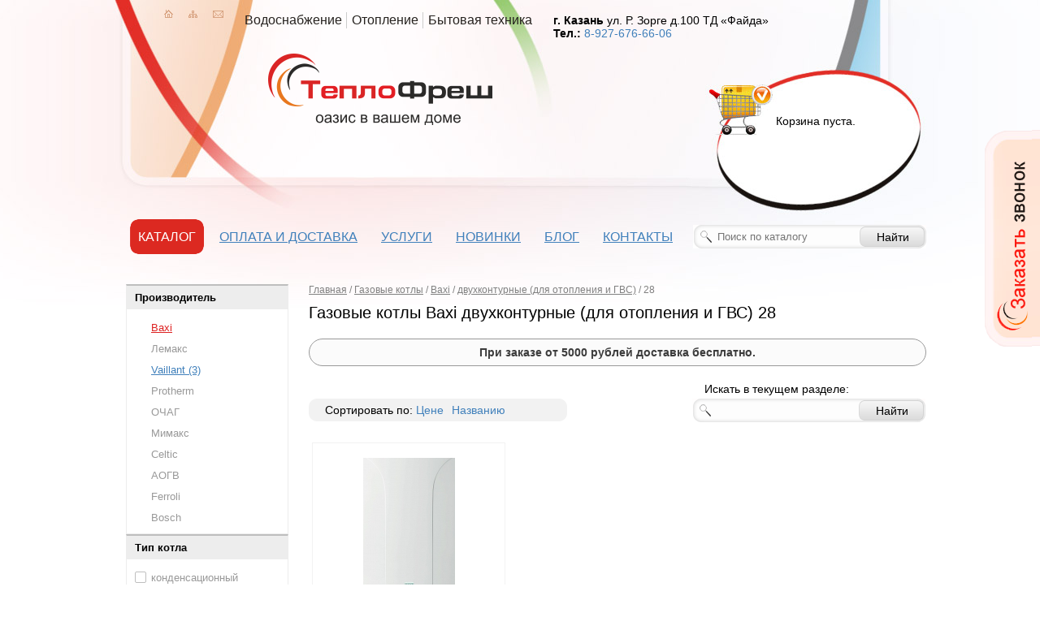

--- FILE ---
content_type: text/html; Charset=UTF-8;charset=UTF-8
request_url: https://teplofresh.ru/catalog/gazovye-kotly-otopleniya/baxi?field60%5B%5D=%D0%B4%D0%B2%D1%83%D1%85%D0%BA%D0%BE%D0%BD%D1%82%D1%83%D1%80%D0%BD%D1%8B%D0%B5+%28%D0%B4%D0%BB%D1%8F+%D0%BE%D1%82%D0%BE%D0%BF%D0%BB%D0%B5%D0%BD%D0%B8%D1%8F+%D0%B8+%D0%93%D0%92%D0%A1%29&field103%5B%5D=28
body_size: 7694
content:
<!DOCTYPE html PUBLIC "-//W3C//DTD XHTML 1.0 Transitional//EN" "http://www.w3.org/TR/xhtml1/DTD/xhtml1-transitional.dtd">
<html xmlns="http://www.w3.org/1999/xhtml">
<head>
	<meta charset="utf-8" />
	<meta name="yandex-verification" content="ff89dea53a8757a4" />
		<title>Газовые котлы Baxi двухконтурные (для отопления и ГВС) 28 - купить в Казани | Компания «ТеплоФреш»</title>
		<meta property="og:title" content="Газовые котлы Baxi двухконтурные (для отопления и ГВС) 28 - купить в Казани | Компания «ТеплоФреш»" />
		<link rel="stylesheet" href="/js/fancybox/jquery.fancybox.css">
        <link rel="stylesheet" href="/css/style.css" type="text/css" />
       <meta name="cmsmagazine" content="89a0e389b8f6e9767afe6ff1b67e3856" />
        <!-- <script src="/js/jquery-2.2.0.min.js"></script> -->
        <!-- <script src="/js/jquery-1.6.1.min.js"></script> -->
        <script src="/js/jquery-1.12.0.min.js"></script>
		<!--[if IE 6]>
			<script type="text/javascript" src="js/DD_belatedPNG.js"></script>
			<script type="text/javascript">
			DD_belatedPNG.fix('.iepng');
			</script>
		<![endif]-->
		
		
		<script type="text/javascript" src="/js/fancybox/jquery.fancybox.pack.js"></script>
        <script type="text/javascript" src="/js/basket.js"></script>
        <script type="text/javascript" src="/js/main.js"></script>
		<link rel="icon" href="/teplofresh.png" type="image/x-icon" />
		
        <link rel="stylesheet" type="text/css" href="/css/scrollable-horizontal.css" />
        <link rel="stylesheet" type="text/css" href="/css/scrollable-buttons.css" />
        <script type="text/javascript" src="/js/jquery.tools.min.js"></script>
        <script type="text/javascript" src="/js/core.tools.js"></script>
<script type="text/javascript" src="//vk.com/js/api/openapi.js?75"></script>
<script type="text/javascript">

  var _gaq = _gaq || [];
  _gaq.push(['_setAccount', 'UA-19460931-27']);
  _gaq.push(['_trackPageview']);

  (function() {
    var ga = document.createElement('script'); ga.type = 'text/javascript'; ga.async = true;
    ga.src = ('https:' == document.location.protocol ? 'https://ssl' : 'http://www') + '.google-analytics.com/ga.js';
    var s = document.getElementsByTagName('script')[0]; s.parentNode.insertBefore(ga, s);
  })();

</script>
</head>
<body>
<div class="site">
	<div class="phone iepng">
		<div class="b-leftbox__phn"></div><!-- div.b-leftbox__phn -->
		<div class="b-rightbox__phn">
		<form method='POST'  onsubmit="window._current_form=$(this);$.ajax({'type':'post','url': $(this).attr('action')?$(this).attr('action'):document.location.href ,'data':$(this).serialize(),'success':function(recieved_data){eval(recieved_data)}});return false;"  class="f-action__cp" > <input type="hidden" name="_element" value="data" > <input type="hidden" name="_action" value="feedback#send_call" > <input type="hidden" name="_is_simple_names" value="1" > <input type="hidden" name="_global" value="1" > <input type="hidden" name="_run_before" value="content" > <input type="hidden" name="_global_sign" value="8ca0644b92e924f9b0f4bc146872d32f4a0fc9f9" >			<div><div><input   name="name"  id="data_name"  value= ""   class="it-style__cp" placeholder="Ваше имя" /></div></div>
			<div><div><input   name="phone"  id="data_phone"  value= ""   class="it-style__cp" placeholder="Ваш номер телефона" /></div></div>
			<div><div><input   name="email"  id="data_email"  value= ""   class="it-style__cp" placeholder="Ваш e-mail" /></div></div>
			<div><div><input   name="time"  id="data_time"  value= ""   class="it-style__cp" placeholder="Удобное время звонка (по Москве)" /></div></div>
			<input class="it-submit__cp" value="" type="submit" />
			<div class="b-sMs__pc"></div><!-- div.b-sMs__pc -->
			<input type="hidden" name="url" value="/catalog/gazovye-kotly-otopleniya/baxi?field60%5B%5D=%D0%B4%D0%B2%D1%83%D1%85%D0%BA%D0%BE%D0%BD%D1%82%D1%83%D1%80%D0%BD%D1%8B%D0%B5+%28%D0%B4%D0%BB%D1%8F+%D0%BE%D1%82%D0%BE%D0%BF%D0%BB%D0%B5%D0%BD%D0%B8%D1%8F+%D0%B8+%D0%93%D0%92%D0%A1%29&amp;field103%5B%5D=28" />
		</form>
		</div><!-- div.b-rightbox__phn -->
	</div>

	<div class="b-basket-frame js-basket-not-empty" style="display:none">
		<div class="basket">
			<p><img src="/img/cart_small.jpg" style="vertical-align:middle; margin-right:5px;"/>В корзине товаров: <b><var class="js-basket-total-number">0</var></b>
			На сумму: <b><var class="js-basket-total-price">0 р.</var></b>
			<a href="/basket/" rel="nofollow">оформить заказ</a></p>
		</div>
	</div>
	
	<div class="header">
		<div class="logo"><a href="/"></a></div>
		<div class="header-icons">
			<a href="/" class="header-icons-home" title="Главная"></a>
			<a href="/sitemap" class="header-icons-map" title="Карта сайта"></a>
			<a href="/contacts" class="header-icons-mail" title="Контакты"></a>
		</div>
		<ul class="pros">
			<li>Водоснабжение</li>
			<li>Отопление</li>
			<li style="border:0;">Бытовая техника</li>
		</ul>
		<div class="contacts"><p style="margin-bottom: 6px;"><strong>г. Казань</strong>&nbsp;ул. Р. Зорге д.100 ТД &laquo;Файда&raquo;<br /><strong>Тел.:&nbsp;</strong><a href="tel:8(927)67666-06">8-927-676-66-06</a></p>
<p><strong>&nbsp;</strong></p>
<p><strong>&nbsp;</strong></p>
<p><strong>&nbsp;</strong></p></div>
		<div class="basket js-basket-not-empty" style="display:none">
		<p>В корзине товаров: <b><var class="total js-basket-total-number">0</var></b><br />
		На сумму: <b class="itogo js-basket-total-price">0 р.</b>
		</p>
		<p><a href="/basket/" rel="nofollow">оформить заказ</a></p>
		</div>
		<div class="no_basket js-basket-empty" >
			<p>Корзина пуста.</p>
		</div>
		<ul class="topmenu">
			<li class="catalog-menu js-catalog-menu"><a href="javascript:void(0);"><span>Каталог</span></a>
				<ul>
									<li>
						<a href="/catalog/kuhonnye-plity">Кухонные плиты</a>
												<ul>
													<li><a href="/catalog/gazovye-plity">Газовые плиты</a></li>
													<li><a href="/catalog/elektricheskie-plity">Электрические плиты</a></li>
													<li><a href="/catalog/gazoelektricheskie-plity">Газоэлектрические плиты</a></li>
													<li><a href="/catalog/nastolnye-plitki">Настольные плитки</a></li>
												</ul>
					</li>
									<li>
						<a href="/catalog/vodonagrevateli">Водонагреватели</a>
											</li>
									<li>
						<a href="/catalog/gazovye-kotly-otopleniya">Газовые котлы</a>
											</li>
									<li>
						<a href="/catalog/elektricheskie-kotly">Электрические котлы</a>
											</li>
									<li>
						<a href="/catalog/vstraivaemaya-tehnika-dlya-kuhni">Встраиваемая техника</a>
												<ul>
													<li><a href="/catalog/vstraivaemye-elektricheskie-varochnye-paneli-v-kazani">Электрические панели</a></li>
													<li><a href="/catalog/gazovye-varochnye-paneli">Газовые панели</a></li>
													<li><a href="/catalog/vstraivaemye-elektricheskie-duhovki">Электрические духовки</a></li>
												</ul>
					</li>
									<li>
						<a href="/catalog/gazovye-gorelki-i-avtomatika-dlya-pechey-i-kotlov">Газовые горелки</a>
											</li>
									<li>
						<a href="/catalog/podvodka-dlya-gaza">Подводка для газа</a>
											</li>
									<li>
						<a href="/catalog/radiatory-otopleniya">Радиаторы отопления</a>
												<ul>
													<li><a href="/catalog/alyuminievye-radiatory">Алюминиевые</a></li>
													<li><a href="/catalog/bimetallicheskie-radiatory-otopleniya">Биметаллические</a></li>
													<li><a href="/catalog/category57">Стальные</a></li>
													<li><a href="/catalog/katalog-komplektuyuschih-k-radiatoram-otopleniya">Комплектующие для радиаторов</a></li>
												</ul>
					</li>
									<li>
						<a href="/catalog/bytovye-schetchiki">Счетчики</a>
												<ul>
													<li><a href="/catalog/schetchiki-vody">Счетчики воды</a></li>
													<li><a href="/catalog/gazovye-schetchiki">Счетчики газа</a></li>
												</ul>
					</li>
									<li>
						<a href="/catalog/truboprovodnaya-armatura--klapany--ventili--krany-i-zaglushki">Трубопроводная арматура</a>
												<ul>
													<li><a href="/catalog/krany-sharovye">Краны шаровые</a></li>
													<li><a href="/catalog/ventili">Вентили</a></li>
												</ul>
					</li>
									<li>
						<a href="/catalog/nasosnoe-oborudovanie">Насосы</a>
												<ul>
													<li><a href="/catalog/cirkulyacionnye-nasosy-dlya-sistem-otopleniya">Циркуляционные</a></li>
												</ul>
					</li>
									<li>
						<a href="/catalog/polipropilenovye-truby-i-fitingi">Полипропиленовые трубы и фитинги</a>
												<ul>
													<li><a href="/catalog/krany-sharovye-polipropilenovye">Краны шаровые</a></li>
													<li><a href="/catalog/ventili-iz-polipropilena">Вентили</a></li>
													<li><a href="/catalog/polipropilenovye-troyniki--fitingi">Тройники</a></li>
													<li><a href="/catalog/polipropilenovye-troyniki--kombinirovannye">Тройники комбинированные</a></li>
													<li><a href="/catalog/polipropilenovye-ugolniki-v-kazani">Угольники</a></li>
													<li><a href="/catalog/kombinirovannye-ugolniki">Угольники комбинированные</a></li>
													<li><a href="/catalog/mufty-dlya-polipropilenovyh-trub">Муфты</a></li>
													<li><a href="/catalog/kombinirovannye-polipropilenovye-mufty">Муфты комбинированные</a></li>
													<li><a href="/catalog/kombinirovannye-razemnye-mufty-iz-polipropilena">Муфты комбинированные разъемные (американка)</a></li>
													<li><a href="/catalog/polipropilenovye-truby">Полипропиленовые трубы</a></li>
													<li><a href="/catalog/armirovannye-truby-iz-polipropilena">Трубы армированные</a></li>
													<li><a href="/catalog/fitingi--zaglushki--ustanovochnye-planki-dlya-smesiteley">Разное</a></li>
												</ul>
					</li>
									<li>
						<a href="/catalog/vozduhovod-alyuminievyy--gofra">Воздуховод алюминиевый (гофра)</a>
											</li>
									<li>
						<a href="/catalog/soputstvuyuschie-tovary">Сопутствующие товары</a>
											</li>
									<li>
						<a href="/catalog/category53">Запчасти для котлов отопления</a>
											</li>
									<li>
						<a href="/catalog/teplye-poly">Теплый пол</a>
												<ul>
													<li><a href="/catalog/truby-dlya-teplogo-pola">Трубы</a></li>
													<li><a href="/catalog/kollektor-dlya-teplogo-pola">Коллекторы</a></li>
													<li><a href="/catalog/smesitelnyj-uzel">Смесительные узлы</a></li>
												</ul>
					</li>
								</ul>
			</li>
			
			<li><a href="/how_to_buy"><span>Оплата и доставка</span></a></li>
			<li><a href="javascript:void(0);"><span>Услуги</span></a>
				<ul>
									<li><a href="/montag-otopleniya">Монтаж отопления любой сложности</a></li>
									<li><a href="/pusko-naladochnie-raboti">Проведение пуско-наладочных работ</a></li>
									<li><a href="/page38">Замена радиаторов отопления</a></li>
								</ul>
			</li>
			<li><a href="/catalog/novinki"><span>Новинки</span></a></li>
			<li><a href="/blog/"><span>Блог</span></a></li>
			<li><a href="/contacts"><span>Контакты</span></a></li>
		</ul>
		<form action="/catalog/search" class="searchform searchform-menu" method="get">
					
			<div class="searchform-input"><input type="text" name="search" placeholder="Поиск по каталогу"></div><input type="submit" class="searchform-submit" value="Найти">
		</form>
	</div>
	
	<div class="b-wrapper">
	<div class="b-leftcol">
		<div class="pseudo-filter">

	<div>
		Тип котла		<span>конденсационный</span>
		<a href="/catalog/gazovye-kotly-otopleniya/baxi?field199%5B%5D=%D0%BD%D0%B5%D0%BA%D0%BE%D0%BD%D0%B4%D0%B5%D0%BD%D1%81%D0%B0%D1%86%D0%B8%D0%BE%D0%BD%D0%BD%D1%8B%D0%B9&amp;field60%5B%5D=%D0%B4%D0%B2%D1%83%D1%85%D0%BA%D0%BE%D0%BD%D1%82%D1%83%D1%80%D0%BD%D1%8B%D0%B5+%28%D0%B4%D0%BB%D1%8F+%D0%BE%D1%82%D0%BE%D0%BF%D0%BB%D0%B5%D0%BD%D0%B8%D1%8F+%D0%B8+%D0%93%D0%92%D0%A1%29&amp;field103%5B%5D=28">неконденсационный</a>
	</div>
	<div>
		Тип		<span>Напольные</span>
		<a href="/catalog/gazovye-kotly-otopleniya/baxi?field34%5B%5D=%D0%9D%D0%B0%D1%81%D1%82%D0%B5%D0%BD%D0%BD%D1%8B%D0%B5&amp;field60%5B%5D=%D0%B4%D0%B2%D1%83%D1%85%D0%BA%D0%BE%D0%BD%D1%82%D1%83%D1%80%D0%BD%D1%8B%D0%B5+%28%D0%B4%D0%BB%D1%8F+%D0%BE%D1%82%D0%BE%D0%BF%D0%BB%D0%B5%D0%BD%D0%B8%D1%8F+%D0%B8+%D0%93%D0%92%D0%A1%29&amp;field103%5B%5D=28">Настенные</a>
	</div>
	<div>
		Назначение котла		<span style="color:#A9332B;font-weight:bold">двухконтурные (для отопления и ГВС)<a href="/catalog/gazovye-kotly-otopleniya/baxi?field103%5B%5D=28" style="padding: 12px 12px 0 0;margin-left:3px; background: url('/img/chosen-sprite.png') -42px -10px no-repeat; font-size: 1px;"></a></span>
		<span>одноконтурные (для отопления)</span>
	</div>
	<div>
		Тип камеры сгорания		<a href="/catalog/gazovye-kotly-otopleniya/baxi?field60%5B%5D=%D0%B4%D0%B2%D1%83%D1%85%D0%BA%D0%BE%D0%BD%D1%82%D1%83%D1%80%D0%BD%D1%8B%D0%B5+%28%D0%B4%D0%BB%D1%8F+%D0%BE%D1%82%D0%BE%D0%BF%D0%BB%D0%B5%D0%BD%D0%B8%D1%8F+%D0%B8+%D0%93%D0%92%D0%A1%29&amp;field70%5B%5D=%D0%B7%D0%B0%D0%BA%D1%80%D1%8B%D1%82%D0%B0%D1%8F&amp;field103%5B%5D=28">закрытая</a>
		<span>открытая</span>
	</div>
	<div>
		Количество теплообменников		<span>1</span>
		<a href="/catalog/gazovye-kotly-otopleniya/baxi?field60%5B%5D=%D0%B4%D0%B2%D1%83%D1%85%D0%BA%D0%BE%D0%BD%D1%82%D1%83%D1%80%D0%BD%D1%8B%D0%B5+%28%D0%B4%D0%BB%D1%8F+%D0%BE%D1%82%D0%BE%D0%BF%D0%BB%D0%B5%D0%BD%D0%B8%D1%8F+%D0%B8+%D0%93%D0%92%D0%A1%29&amp;field101%5B%5D=2&amp;field103%5B%5D=28">2</a>
	</div>
	<div>
		Мощность котла кВт		<span>6</span>
		<span>7</span>
		<span>8</span>
		<span>10</span>
		<span>11</span>
		<span>12</span>
		<span>14</span>
		<span>15</span>
		<span>16</span>
		<span>18</span>
		<span>20</span>
		<span>21</span>
		<span>23</span>
		<span>24</span>
		<span>25</span>
		<span>26</span>
		<span style="color:#A9332B;font-weight:bold">28<a href="/catalog/gazovye-kotly-otopleniya/baxi?field60%5B%5D=%D0%B4%D0%B2%D1%83%D1%85%D0%BA%D0%BE%D0%BD%D1%82%D1%83%D1%80%D0%BD%D1%8B%D0%B5+%28%D0%B4%D0%BB%D1%8F+%D0%BE%D1%82%D0%BE%D0%BF%D0%BB%D0%B5%D0%BD%D0%B8%D1%8F+%D0%B8+%D0%93%D0%92%D0%A1%29" style="padding: 12px 12px 0 0;margin-left:3px; background: url('/img/chosen-sprite.png') -42px -10px no-repeat; font-size: 1px;"></a></span>
		<span>29</span>
		<span>30</span>
		<span>31</span>
		<span>32</span>
		<span>34</span>
		<span>35</span>
		<span>36</span>
		<span>40</span>
		<span>41</span>
		<span>42</span>
		<span>47</span>
		<span>48</span>
		<span>49</span>
		<span>50</span>
		<span>55</span>
		<span>56</span>
		<span>60</span>
		<span>62</span>
		<span>63</span>
		<span>65</span>
		<span>70</span>
		<span>71</span>
		<span>80</span>
		<span>85</span>
		<span>90</span>
		<span>99</span>
		<span>100</span>
		<span>130</span>
		<span>150</span>
	</div>
</div>


<form action="/catalog/gazovye-kotly-otopleniya/baxi?field60%5B%5D=%D0%B4%D0%B2%D1%83%D1%85%D0%BA%D0%BE%D0%BD%D1%82%D1%83%D1%80%D0%BD%D1%8B%D0%B5+%28%D0%B4%D0%BB%D1%8F+%D0%BE%D1%82%D0%BE%D0%BF%D0%BB%D0%B5%D0%BD%D0%B8%D1%8F+%D0%B8+%D0%93%D0%92%D0%A1%29&field103%5B%5D=28" method="get" class="filter-form js-filter-form">
	<div class="app-area">
		<div class="title">Производитель</div>
		
		<span class="active"><a href="/catalog/gazovye-kotly-otopleniya/baxi">Baxi</a></span>
		
		<span class="disabled">Лемакс</span>
		
		<span class=""><a href="/catalog/gazovye-kotly-otopleniya/vaillant">Vaillant (3)</a></span>
		
		<span class="disabled">Protherm</span>
		<span class="disabled">ОЧАГ</span>
		<span class="disabled">Мимакс</span>
		<span class="disabled">Celtic</span>
		<span class="disabled">АОГВ</span>
		<span class="disabled">Ferroli</span>
		<span class="disabled">Bosch</span>
	</div>
			<div class="app-area">
			<div class="title">Тип котла</div>
			<label class="disabled">конденсационный</label>
			<input type="checkbox" name="field199[]" value="неконденсационный" id="filter-field199-1"
											>
			<label for="filter-field199-1">неконденсационный  (1)</label>
		</div>
			<div class="app-area">
			<div class="title">Тип</div>
			<label class="disabled">Напольные</label>
			<input type="checkbox" name="field34[]" value="Настенные" id="filter-field34-1"
											>
			<label for="filter-field34-1">Настенные  (1)</label>
		</div>
			<div class="app-area">
			<div class="title">Назначение котла</div>
			<input type="checkbox" name="field60[]" value="двухконтурные (для отопления и ГВС)" id="filter-field60-1"
				checked="checked"							>
			<label for="filter-field60-1">двухконтурные (для отопления и ГВС) </label>
			<label class="disabled">одноконтурные (для отопления)</label>
		</div>
			<div class="app-area">
			<div class="title">Тип камеры сгорания</div>
			<input type="checkbox" name="field70[]" value="закрытая" id="filter-field70-1"
											>
			<label for="filter-field70-1">закрытая  (1)</label>
			<label class="disabled">открытая</label>
		</div>
			<div class="app-area">
			<div class="title">Количество теплообменников</div>
			<label class="disabled">1</label>
			<input type="checkbox" name="field101[]" value="2" id="filter-field101-1"
											>
			<label for="filter-field101-1">2  (1)</label>
		</div>
			<div class="app-area">
			<div class="title">Мощность котла кВт</div>
			<label class="disabled">6</label>
			<label class="disabled">7</label>
			<label class="disabled">8</label>
			<label class="disabled">10</label>
			<label class="disabled">11</label>
			<label class="disabled">12</label>
			<input type="checkbox" name="field103[]" value="14" id="filter-field103-1"
											>
			<label for="filter-field103-1">14 кВт (2)</label>
			<label class="disabled">15</label>
			<label class="disabled">16</label>
			<input type="checkbox" name="field103[]" value="18" id="filter-field103-2"
											>
			<label for="filter-field103-2">18 кВт (2)</label>
			<label class="disabled">20</label>
			<label class="disabled">21</label>
			<input type="checkbox" name="field103[]" value="23" id="filter-field103-3"
											>
			<label for="filter-field103-3">23 кВт (1)</label>
			<input type="checkbox" name="field103[]" value="24" id="filter-field103-4"
											>
			<label for="filter-field103-4">24 кВт (10)</label>
			<label class="disabled">25</label>
			<label class="disabled">26</label>
			<input type="checkbox" name="field103[]" value="28" id="filter-field103-5"
				checked="checked"							>
			<label for="filter-field103-5">28 кВт</label>
			<label class="disabled">29</label>
			<input type="checkbox" name="field103[]" value="30" id="filter-field103-6"
											>
			<label for="filter-field103-6">30 кВт (2)</label>
			<input type="checkbox" name="field103[]" value="31" id="filter-field103-7"
											>
			<label for="filter-field103-7">31 кВт (2)</label>
			<label class="disabled">32</label>
			<label class="disabled">34</label>
			<label class="disabled">35</label>
			<label class="disabled">36</label>
			<label class="disabled">40</label>
			<label class="disabled">41</label>
			<label class="disabled">42</label>
			<label class="disabled">47</label>
			<label class="disabled">48</label>
			<label class="disabled">49</label>
			<label class="disabled">50</label>
			<label class="disabled">55</label>
			<label class="disabled">56</label>
			<label class="disabled">60</label>
			<label class="disabled">62</label>
			<label class="disabled">63</label>
			<label class="disabled">65</label>
			<label class="disabled">70</label>
			<label class="disabled">71</label>
			<label class="disabled">80</label>
			<label class="disabled">85</label>
			<label class="disabled">90</label>
			<label class="disabled">99</label>
			<label class="disabled">100</label>
			<label class="disabled">130</label>
			<label class="disabled">150</label>
		</div>
		<div class="buttons js-submit-buttons">
		<input type="reset" value="Сбросить">
		<input type="submit" value="Применить">
	</div>
</form>

			</div>
	<div class="b-content">
		<div class="breadcrumbs" vocab="http://schema.org/" typeof="BreadcrumbList">
<span property="itemListElement" typeof="ListItem"><a href="/" property="item" typeof="WebPage"><span property="name">Главная</span></a><meta property="position" content="1"></span><span> / </span><span property="itemListElement" typeof="ListItem"><a href="/catalog/gazovye-kotly-otopleniya" property="item" typeof="WebPage"><span property="name">Газовые котлы</span></a><meta property="position" content="2"></span><span> / </span><span property="itemListElement" typeof="ListItem"><a href="/catalog/gazovye-kotly-otopleniya/baxi" property="item" typeof="WebPage"><span property="name">Baxi</span></a><meta property="position" content="3"></span><span> / </span><span property="itemListElement" typeof="ListItem"><a href="/catalog/gazovye-kotly-otopleniya/baxi?field60%5B%5D=%D0%B4%D0%B2%D1%83%D1%85%D0%BA%D0%BE%D0%BD%D1%82%D1%83%D1%80%D0%BD%D1%8B%D0%B5+%28%D0%B4%D0%BB%D1%8F+%D0%BE%D1%82%D0%BE%D0%BF%D0%BB%D0%B5%D0%BD%D0%B8%D1%8F+%D0%B8+%D0%93%D0%92%D0%A1%29" property="item" typeof="WebPage"><span property="name">двухконтурные (для отопления и ГВС)</span></a><meta property="position" content="4"></span><span> / </span><span class="active">28</span></div>
		<h1>Газовые котлы Baxi двухконтурные (для отопления и ГВС) 28</h1>
		
		
		<div style="border: 1px solid #999; color: #3c3c3c;padding: 8px 16px; border-radius: 20px;text-align: center;margin: 20px 0;background: #fbfbfb;font-weight: bold;">При заказе от 5000 рублей доставка бесплатно.</div>
		
		<div class="b-sort">
			<div class="b-sort-top">
				<div class="b-sort-btt">
				<span class="b-sort-type">Сортировать по:</span> 
				<a href="/catalog/gazovye-kotly-otopleniya/baxi?field60%5B%5D=%D0%B4%D0%B2%D1%83%D1%85%D0%BA%D0%BE%D0%BD%D1%82%D1%83%D1%80%D0%BD%D1%8B%D0%B5+%28%D0%B4%D0%BB%D1%8F+%D0%BE%D1%82%D0%BE%D0%BF%D0%BB%D0%B5%D0%BD%D0%B8%D1%8F+%D0%B8+%D0%93%D0%92%D0%A1%29&amp;field103%5B%5D=28&amp;sort=price" class=""><span>Цене</span></a>
				<a href="/catalog/gazovye-kotly-otopleniya/baxi?field60%5B%5D=%D0%B4%D0%B2%D1%83%D1%85%D0%BA%D0%BE%D0%BD%D1%82%D1%83%D1%80%D0%BD%D1%8B%D0%B5+%28%D0%B4%D0%BB%D1%8F+%D0%BE%D1%82%D0%BE%D0%BF%D0%BB%D0%B5%D0%BD%D0%B8%D1%8F+%D0%B8+%D0%93%D0%92%D0%A1%29&amp;field103%5B%5D=28&amp;sort=title" class=""><span>Названию</span></a>
				</div>
			</div>
		</div>
		<div class="b-formblock">
			<form action="/catalog/gazovye-kotly-otopleniya" class="searchform">
				<div class="b-formblock-sub-header">Искать в текущем разделе:</div>
				<div class="searchform-input"><input name="search" type="text" value=""></div><input type="submit" class="searchform-submit" value="Найти">
			</form>
		</div>
		
		<div class="all_item">
					<div class="one_item" data-product_id="235" data-basket-item-key="b0d3c257276757b073ed204114c7db8d">
	<div class="one_item_desc">
		<a href="/products/kotel-gazovyy-baxi-luna-3-280-fi" class="one_item_figure" rel="details" style="position:relative"><img src="/storage/uploads/images/nastenniki/.thumbs/previewin200xin200_luna3-.jpg" alt="Котел газовый Baxi Luna-3 280 Fi"></a>
		
	<div class="one_item_zag"><a href="/products/kotel-gazovyy-baxi-luna-3-280-fi" rel="details">Котел газовый Baxi Luna-3 280 Fi</a></div>
		<div class="m-price">Цена по запросу</div>
	</div>
</div>				</div>
		<div class="pagination">
					</div>
		
		<noindex>
					</noindex>
		
		<p class="b-additional"><!--noindex-->Компания-производитель оставляет за собой право на внесение изменений в конструкцию, дизайн и комплектацию товаров без предварительного уведомления. Вся информация на сайте носит справочный характер и не является публичной офертой. Заранее приносим извинения за возможные неточности в описаниях и ценах на товары.<!--/noindex--></p>
		<div class="clear"></div>
	</div>
	<div class="price-question">
		<div style="font-size: 30px;line-height: normal;color: #000;margin-bottom: 20px;margin-top: -5px;margin: 0.67em 0;">Газовые котлы для Вашего дома</div>
		<p>Есть вопросы? Мы с удовольствием ответим! Позвоните: <b style="color: #4080bb;">8(843) 249-15-11</b>, <b style="color: #4080bb;">8 (927) 676-66-06,&nbsp;</b></p>
<p><b style="color: #4080bb;"></b><br /> или напишите <b style="color: #4080bb;">Teplofresh@yandex.ru</b></p>		<div class="bottom"><a class="feedback-button js-feedback w220" href="/feedback/show/price_request">Узнать стоимость с доставкой</a><span class="pd30"></span><a class="feedback-button js-feedback bg_green w220" href="/feedback/show/question">Задать вопрос</a></div>
	</div>
</div>
		<div class="footer" style="background: #FEFBFB; height: 348px;border-top:1px solid #ccc; margin-top: 30px">
		<div class="b-foo" style="border:none;padding-top: 10px;">
			<div style="float:left;width:276px;text-align:center;">
				<img src="/img/logo.png">
				<br><br>
				<a href="https://clck.yandex.ru/redir/dtype=stred/pid=47/cid=2508/*https://market.yandex.ru/shop/299659/reviews" rel="nofollow" target="_blank"><img src="https://clck.yandex.ru/redir/dtype=stred/pid=47/cid=2507/*https://grade.market.yandex.ru/?id=299659&amp;action=image&amp;size=3" border="0" width="200" height="125"  alt="Читайте отзывы покупателей и оценивайте качество магазина на Яндекс.Маркете"></a>
			</div>
			<div style="float:left;width:155px;margin: 10px 0 0 35px;">
				<div style="font-weight: 600;color:#3c3c3c">Теплофреш</div>
				<ul style="list-style-type: disc; padding-left: 26px;  color:#4080bb;">
					<li><a href="/company"><span>О компании</span></a></li>
					<li><a href="/how_to_buy"><span>Оплата и доставка</span></a></li>
					<li><a href="/catalog/novinki"><span>Новинки</span></a></li>
					<li><a href="/blog/"><span>Блог</span></a></li>
					<li><a href="/contacts"><span>Контакты</span></a></li>
				</ul>
			</div>
			<div style="float:left;width: 222px;margin: 10px 0 0 35px;">
				<div style="font-weight: 600;color:#3c3c3c">Услуги</div>
				<ul style="list-style-type: disc; padding-left: 26px;  color:#4080bb;">
									<li><a href="/montag-otopleniya">Монтаж отопления любой сложности</a></li>
									<li><a href="/pusko-naladochnie-raboti">Проведение пуско-наладочных работ</a></li>
									<li><a href="/page38">Замена радиаторов отопления</a></li>
								</ul>
			</div>
			<div style="float:left;width:220px;margin: 10px 0 0 35px;font: 400 12px Arial, sans-serif;">
				<p><strong>Казань<br /></strong>ул. Р.Зорге д.100 ТД &laquo;Файда&raquo;<br />Телефон:<br />8-927-676-66-06<br />Режим работы: Пн-Пт с 9:00 до 18:00; Сб с 10:00 до 15:00; Вс выходной</p>				<br>
				<p><strong></strong>Доставка по Татарстану<br />телефон:&nbsp;8(927)6766606<br /><br /></p>			</div>	
			
		</div>
	</div>
	<div style="width:1000px; margin:0 auto">
		<div class="footer-copy">
			<div class="wrapper clearfix">
				<div class="copy-left">
					<p>© 2011 - 2026 ООО «Теплофреш»<a href="/sitemap">Карта сайта</a></p>                    
				</div>
				<div class="copy-right">
					<p>Сайт разработан в компании «<a href="https://artklen.ru">ARTKLEN</a>»<a href="https://artklen.ru"><img src="/img/artklen-logo.png" alt="artklen"></a></p>

				</div>
			</div>
		</div>
    </div>
	
</div>
<!-- Yandex.Metrika counter -->
<script type="text/javascript">
var yaParams = {/*Здесь параметры визита*/};
</script>

<script type="text/javascript">
(function (d, w, c) {
    (w[c] = w[c] || []).push(function() {
        try {
            w.yaCounter19783600 = new Ya.Metrika({id:19783600,
                    webvisor:true,
                    clickmap:true,
                    trackLinks:true,
                    accurateTrackBounce:true,
                    trackHash:true,params:window.yaParams||{ }});
        } catch(e) { }
    });

    var n = d.getElementsByTagName("script")[0],
        s = d.createElement("script"),
        f = function () { n.parentNode.insertBefore(s, n); };
    s.type = "text/javascript";
    s.async = true;
    s.src = (d.location.protocol == "https:" ? "https:" : "http:") + "//mc.yandex.ru/metrika/watch.js";

    if (w.opera == "[object Opera]") {
        d.addEventListener("DOMContentLoaded", f, false);
    } else { f(); }
})(document, window, "yandex_metrika_callbacks");
</script>
<noscript><div><img src="//mc.yandex.ru/watch/19783600" style="position:absolute; left:-9999px;" alt="" /></div></noscript>
<!-- /Yandex.Metrika counter -->
</body>
</html>


--- FILE ---
content_type: application/javascript
request_url: https://teplofresh.ru/js/basket.js
body_size: 1492
content:
Basket = (function() {
	var itemsTimeouts = {};
	var Basket = {};
	Basket.updateItem = function(key, data) {
		if (itemsTimeouts[key]) {
			clearTimeout(itemsTimeouts[key]);
		}
		var sendData = jQuery.extend(true, {
			_element: "data",
			_action: "basket#update_item",
			_is_simple_names: 1
		}, data);
		itemsTimeouts[key] = setTimeout(function(sendData) {
			var data = sendData;
			return function() {
				$.ajax({
					type: "POST",
					url: '/basket/update_item',
					data: sendData,
					success: function(result) {
						eval(result);
					}
				});
			};
		}(sendData), 200);
	};
	Basket.addItem = function(key, data) {
		if (itemsTimeouts[key]) {
			clearTimeout(itemsTimeouts[key]);
		}
		var sendData = jQuery.extend(true, {
			_element: "data",
			_action: "basket#add_item",
			_is_simple_names: 1
		}, data);
		itemsTimeouts[key] = setTimeout(function(sendData) {
			var data = sendData;
			return function() {
				$.ajax({
					type: "POST",
					url: '/basket/add_item',
					data: sendData,
					success: function(result) {
						eval(result);
					}
				});
			};
		}(sendData), 200);
	};
	Basket.deleteProduct = function(product_id) {
		$.ajax({
			type: "POST",
			url: '/basket/delete_product',
			data: {
				_element: "data",
				_action: "basket#delete_product",
				_is_simple_names: 1,
				product_id: product_id
			},
			success: function(result) {
				eval(result);
			}
		});
	};
	Basket.deleteItem = function(data) {
		var sendData = jQuery.extend(true, {
			_element: "data",
			_action: "basket#delete_item",
			_is_simple_names: 1
		}, data);
		$.ajax({
			type: "POST",
			url: '/basket/delete_item',
			data: sendData,
			success: function(result) {
				eval(result);
			}
		});
	};
	Basket.refresh = function(data) {
		$('.js-basket-header-widget').html(data.header_widget);
		
		/* общая очистка нужна для объектов, удаленных из корзины */
		$('.js-basket-item-exists').hide();
		$('.js-basket-item-not-exists').show();
		$('.js-basket-discount').hide();
		$('input[data-basket-input]').each(function() {
			$(this).val('')
		});
		$('[data-basket-number]').text('');
		$('.js-basket-total-source-price-show').hide();
		if (Math.abs(1.0 * data.total_source_price - data.total_price) > 1e-7) {
			$('.js-basket-total-source-price-show').show();
		} else {
			$('.js-basket-total-source-price-show').hide();
		}
		
		$('.js-basket-total-number').each(function() {
			$(this).text(data.total_number);
		});
		$('.js-basket-total-price').each(function() {
			$(this).text((data.total_price));
		});
		$('.js-basket-total-source-price').each(function() {
			$(this).text((data.total_source_price));
		});
		$('.js-basket-order-price').each(function() {
			$(this).text((data.order_price));
		});
		if (data.discount_price) {
			$('.js-basket-discount-percent').each(function() {
				$(this).text(data.discount_percent);
			});
			$('.js-basket-discount-price').each(function() {
				$(this).text(data.discount_price);
			});
			$('.js-basket-discount-exists').show();
			$('.js-basket-discount-not-exists').hide();
		} else {
			$('.js-basket-discount-percent').each(function() {
				$(this).text('');
			});
			$('.js-basket-discount-price').each(function() {
				$(this).text('');
			});
			$('.js-basket-discount-exists').hide();
			$('.js-basket-discount-not-exists').show();
		}
		if (data.specialist_discount_price) {
			$('.js-basket-specialist-discount-price').each(function() {
				$(this).text(data.specialist_discount_price);
			});
			$('.js-basket-specialist-discount-exists').show();
			$('.js-basket-specialist-discount-not-exists').hide();
		} else {
			$('.js-basket-specialist-discount-price').each(function() {
				$(this).text('');
			});
			$('.js-basket-specialist-discount-exists').hide();
			$('.js-basket-specialist-discount-not-exists').show();
		}
		if (data.social_discount_price) {
			$('.js-basket-social-discount-price').each(function() {
				$(this).text(data.social_discount_price);
			});
			$('.js-basket-social-discount-exists').show();
			$('.js-basket-social-discount-not-exists').hide();
		} else {
			$('.js-basket-social-discount-price').each(function() {
				$(this).text('');
			});
			$('.js-basket-social-discount-exists').hide();
			$('.js-basket-social-discount-not-exists').show();
		}
		if (data.total_number) {
			$('.js-basket-empty').hide();
			$('.js-basket-not-empty').show();
			for (var key in data.items) {
				var n = data.items[key];
				$('.js-basket-item-not-exists[data-basket-item-key="' + key +'"], [data-basket-item-key="' + key +'"] .js-basket-item-not-exists').hide();
				$('.js-basket-item-exists[data-basket-item-key="' + key +'"], [data-basket-item-key="' + key +'"] .js-basket-item-exists').show();
				$('input.js-basket-input[name="' + key + '"]').val(1 * n ? n : '');
				$('.js-basket-number[data-basket-item-key="' + key +'"]').text(n);
				$('.js-basket-item-number[data-basket-item-key="' + key +'"], [data-basket-item-key="' + key +'"] .js-basket-item-number').text(n);
				$('.js-basket-item-input[data-basket-item-key="' + key +'"], [data-basket-item-key="' + key +'"] .js-basket-item-input').val(n);
				$('.js-basket-item-total[data-basket-item-key="' + key +'"], [data-basket-item-key="' + key +'"] .js-basket-item-total').text(n);
				$('.js-basket-item-total-price[data-basket-item-key="' + key +'"], [data-basket-item-key="' + key +'"] .js-basket-item-total-price').text((data.items_total_price[key]));
			}
			
			/*var call_for_product_id = function(callback) {
				var fn = callback;
				return function() {
					var t = $(this);
					var p = t.closest('[data-product_id]');
					if (p.length) {
						var id = p.data('product_id');
						if (data.products[id]) {
							fn.apply(t, [id]);
						}
					}
				};
			};*/
			var call_for_category_id = function(callback) {
				var fn = callback;
				return function() {
					var t = $(this);
					var p = t.closest('[data-category_id]');
					if (p.length) {
						var id = p.data('category_id');
						if (data.categories[id]) {
							fn.apply(t, [id]);
						}
					}
				};
			};
			
			$('.js-basket-category-products-total-price').each(call_for_category_id(function(id) {
				this.text(data.categories[id].products_total_price);
			}));
			
		} else {
			$('.js-basket-not-empty').hide();
			$('.js-basket-empty').show();
		}
		Basket.attention();
	};
	Basket.attention = function() {
		$('.js-basket-attention').stop(false, false).hide();
		setTimeout(function() {
			$('.js-basket-attention').stop(false, false).show();
		}, 50);
	};
	
	Basket.addCategoryProducts = function(category_id) {
		$.ajax({
			type: "POST",
			url: '/basket/add_category_products',
			data: {
				_element: "data",
				_action: "basket#add_category_products",
				_is_simple_names: 1,
				category_id: category_id
			},
			success: function(result) {
				eval(result);
			}
		});
	};
	
	return Basket;
}());

$(function() {
	$(document).on('click', '.js-basket-go', function(e) {
		if (this.href === document.location.href) {
			$.fancybox.close();
			return false;
		}
	});
});

/*function price_format(v) {
	console.log(v);
	if (v < 1e-7) {
		return 'по запросу';
	}
	v = Number(v).toFixed(2).replace(RegExp('\\.', 'g'), ',');
	return v.replace(RegExp(',00', 'g'), '') + ' р.';
}*/
